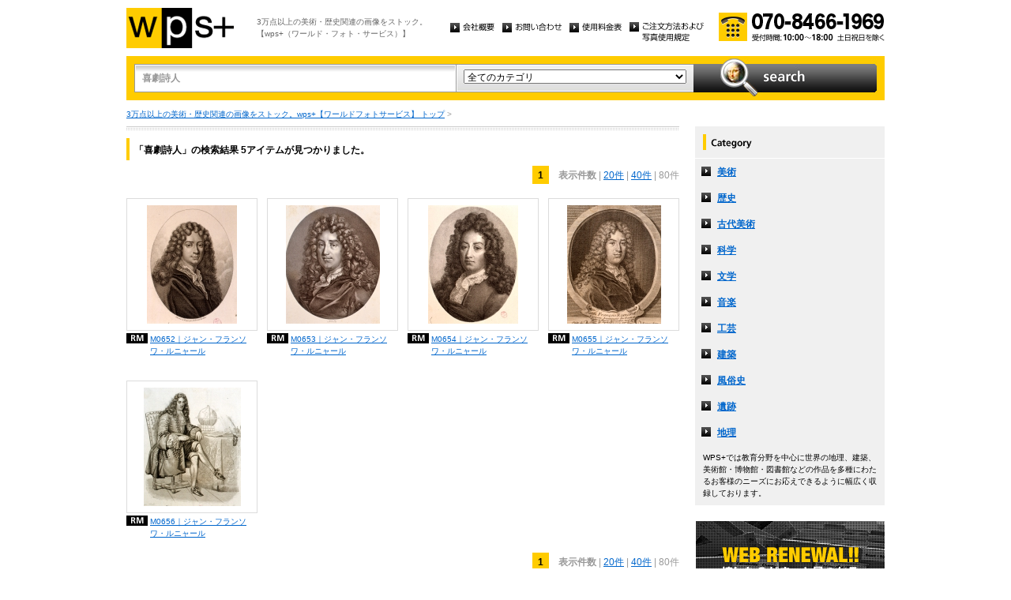

--- FILE ---
content_type: text/html
request_url: http://wpsfoto.sakura.ne.jp/list.php?kw=%E5%96%9C%E5%8A%87%E8%A9%A9%E4%BA%BA&ct=&dm=80
body_size: 9264
content:
<!DOCTYPE html PUBLIC "-//W3C//DTD XHTML 1.0 Transitional//EN" "http://www.w3.org/TR/xhtml1/DTD/xhtml1-transitional.dtd">
<html xmlns="http://www.w3.org/1999/xhtml" xml:lang="ja" lang="ja">
<head>
<meta http-equiv="Content-Type" content="text/html; charset=UTF-8" />
<title>喜劇詩人 -  リスト | wps+（ワールド・フォト・サービス）</title>
<meta name="description" content="" />
<meta name="keywords" content="" />
<meta http-equiv="Content-Style-Type" content="text/css" />
<meta http-equiv="Content-Script-Type" content="text/javascript" />
<link type="text/css" rel="stylesheet" href="/common/css/import.css" media="all" />
<script type="text/javascript" src="/common/js/jquery.js"></script>
<script type="text/javascript" src="/common/js/common.js"></script>
<script type="text/javascript" src="/common/js/jquery.biggerlink.js"></script>
<script type="text/javascript">
$(function(){
	$('.item_thumb').biggerlink();
});
</script>
<script type="text/javascript">

  var _gaq = _gaq || [];
  _gaq.push(['_setAccount', 'UA-11212125-4']);
  _gaq.push(['_trackPageview']);

  (function() {
    var ga = document.createElement('script'); ga.type = 'text/javascript'; ga.async = true;
    ga.src = ('https:' == document.location.protocol ? 'https://ssl' : 'http://www') + '.google-analytics.com/ga.js';
    var s = document.getElementsByTagName('script')[0]; s.parentNode.insertBefore(ga, s);
  })();

</script>
</head>
<body>
<div id="structure">
	<div id="header">
		<p><a href="/"><img src="/common/image/header_logo.gif" alt="wps+（ワールド・フォト・サービス）" width="136" height="51" /></a></p>
		<p id="header_text">3万点以上の美術・歴史関連の画像をストック。<br />
			【wps+（ワールド・フォト・サービス）】</p>
		<ul class="unav">
			<li><a href="/overview/"><img src="/common/image/unav_overview_off.gif" alt="会社概要" width="56" height="12" /></a></li>
			<li><a href="/inquiry/"><img src="/common/image/unav_contact_off.gif" alt="お問い合わせ" width="75" height="12" /></a></li>
			<li><a href="/price/"><img src="/common/image/unav_price_off.gif" alt="使用料金表" width="66" height="12" /></a></li>
			<li><a href="/provision/"><img src="/common/image/unav_rule_off.gif" alt="写真貸出規定" /></a></li>
		</ul>
		<p id="header_contact">
			<img src="/common/image/img_contact_20250601.png" alt="お電話でのお問い合わせ[受付時間; 10:00〜18:00 土日祝日を除く]" width="210" height="36" />
		</p>
	<!-- /header --></div>	<hr />
	<div id="contents">
		<div id="search">
			<form id="search_inner" action="/list.php" method="GET">
				<input type="text" id="input_search" name="kw" value="喜劇詩人" />
				<div id="select_category">
					<select name="ct">
						<option value="">全てのカテゴリ</option>
						<option value="美術" >美術</option>
						<option value="歴史" >歴史</option>
						<option value="古代美術" >古代美術</option>
						<option value="科学" >科学</option>
						<option value="文学" >文学</option>
						<option value="音楽" >音楽</option>
						<option value="工芸" >工芸</option>
						<option value="建築" >建築</option>
						<option value="風俗史" >風俗史</option>
						<option value="遺跡" >遺跡</option>
						<option value="地理" >地理</option>
					</select>
				</div>
				<input type="image" id="btn_search" src="/common/image/btn_search_off.jpg" alt="search" />
			</form>
		<!-- /search --></div>		<p id="topic_path"><a href="/">3万点以上の美術・歴史関連の画像をストック。wps+【ワールドフォトサービス】 トップ</a> &gt; </p>
		<div id="main">
			<div class="dot_section_1 nmt">
				<h1 class="headline">「喜劇詩人」の検索結果 5アイテムが見つかりました。</h1>
<p class="paging top">
<span class="current">1</span>　<span class="bold">表示件数</span>
| <a href="list.php?kw=%E5%96%9C%E5%8A%87%E8%A9%A9%E4%BA%BA&ct=&dm=20">20件</a>
	| <a href="list.php?kw=%E5%96%9C%E5%8A%87%E8%A9%A9%E4%BA%BA&ct=&dm=40">40件</a>
	| 80件
	</p>
			</div>



	<div class="item_list">
				<div class="item_column">
					<table>
						<tr><td class="item_thumb">
	<a href="/items/M0652"><img src="/items/thums/m0652.jpg" alt="｜ジャン・フランソワ・ルニャール" /></a>
						</td></tr>
					</table>
					<p class="item_title icon_rm"><a href="/items/M0652"><!---->M0652｜ジャン・フランソワ・ルニャール</a></p>
				</div>
	

	
				<div class="item_column">
					<table>
						<tr><td class="item_thumb">
	<a href="/items/M0653"><img src="/items/thums/m0653.jpg" alt="｜ジャン・フランソワ・ルニャール" /></a>
						</td></tr>
					</table>
					<p class="item_title icon_rm"><a href="/items/M0653"><!---->M0653｜ジャン・フランソワ・ルニャール</a></p>
				</div>
	

	
				<div class="item_column">
					<table>
						<tr><td class="item_thumb">
	<a href="/items/M0654"><img src="/items/thums/m0654.jpg" alt="｜ジャン・フランソワ・ルニャール" /></a>
						</td></tr>
					</table>
					<p class="item_title icon_rm"><a href="/items/M0654"><!---->M0654｜ジャン・フランソワ・ルニャール</a></p>
				</div>
	

	
				<div class="item_column turn">
					<table>
						<tr><td class="item_thumb">
	<a href="/items/M0655"><img src="/items/thums/m0655.jpg" alt="｜ジャン・フランソワ・ルニャール" /></a>
						</td></tr>
					</table>
					<p class="item_title icon_rm"><a href="/items/M0655"><!---->M0655｜ジャン・フランソワ・ルニャール</a></p>
				</div>
	</div>

	<div class="item_list">
				<div class="item_column turn">
					<table>
						<tr><td class="item_thumb">
	<a href="/items/M0656"><img src="/items/thums/m0656.jpg" alt="｜ジャン・フランソワ・ルニャール" /></a>
						</td></tr>
					</table>
					<p class="item_title icon_rm"><a href="/items/M0656"><!---->M0656｜ジャン・フランソワ・ルニャール</a></p>
				</div>
	</div>


<p class="paging bottom">
<span class="current">1</span>　<span class="bold">表示件数</span>
| <a href="list.php?kw=%E5%96%9C%E5%8A%87%E8%A9%A9%E4%BA%BA&ct=&dm=20">20件</a>
	| <a href="list.php?kw=%E5%96%9C%E5%8A%87%E8%A9%A9%E4%BA%BA&ct=&dm=40">40件</a>
	| 80件
	</p>
		<!-- /main --></div>
		<div id="sub">
			<dl id="cnav">
				<dt><img src="/common/image/title_category.gif" alt="Category" width="240" height="41" /></dt>
				<dd><a href="/list.php?ct=%E7%BE%8E%E8%A1%93">美術</a></dd>
					<dd><a href="/list.php?ct=%E6%AD%B4%E5%8F%B2">歴史</a></dd>
					<dd><a href="/list.php?ct=%E5%8F%A4%E4%BB%A3%E7%BE%8E%E8%A1%93">古代美術</a></dd>
					<dd><a href="/list.php?ct=%E7%A7%91%E5%AD%A6">科学</a></dd>
					<dd><a href="/list.php?ct=%E6%96%87%E5%AD%A6">文学</a></dd>
					<dd><a href="/list.php?ct=%E9%9F%B3%E6%A5%BD">音楽</a></dd>
					<dd><a href="/list.php?ct=%E5%B7%A5%E8%8A%B8">工芸</a></dd>
					<dd><a href="/list.php?ct=%E5%BB%BA%E7%AF%89">建築</a></dd>
					<dd><a href="/list.php?ct=%E9%A2%A8%E4%BF%97%E5%8F%B2">風俗史</a></dd>
					<dd><a href="/list.php?ct=%E9%81%BA%E8%B7%A1">遺跡</a></dd>
					<dd><a href="/list.php?ct=%E5%9C%B0%E7%90%86">地理</a></dd>
	
				<dd class="text">WPS+では教育分野を中心に世界の地理、建築、美術館・博物館・図書館などの作品を多種にわたるお客様のニーズにお応えできるように幅広く収録しております。</dd>
			</dl>
			<ul class="bnr">
				<li><img src="/common/image/bnr_photo_library.gif" alt="捜しものがきっと見つかる、美術と歴史のプレミアム・フォトライブラリー" width="240" height="280" /></li>
			</ul>
		<!-- /sub --></div>
	<!-- /contents --></div>
	<hr />
	<div id="footer">
		<p id="footer_logo"><a href="/"><img src="/common/image/footer_logo.gif" alt="wps+（ワールド・フォト・サービス）" width="89" height="33" /></a></p>
		<ul class="unav">
			<li><a href="/overview/"><img src="/common/image/unav_overview_off.gif" alt="会社概要" width="56" height="12" /></a></li>
			<li><a href="/inquiry/"><img src="/common/image/unav_contact_off.gif" alt="お問い合わせ" width="75" height="12" /></a></li>
			<li><a href="/price/"><img src="/common/image/unav_price_off.gif" alt="使用料金表" width="66" height="12" /></a></li>
			<li><a href="/provision/"><img src="/common/image/unav_footer_rule_off.gif" alt="写真貸出規定" /></a></li>
		</ul>
		<p id="footer_contact">
			<img src="/common/image/img_contact_20250601.png" alt="お電話でのお問い合わせ[受付時間; 10:00〜18:00 土日祝日を除く]" width="210" height="36" />
		</p>
		<p id="copyright"><img src="/common/image/copyright.gif" alt="Copyright 2013 World Photo Service (WPS). All rights reserved." width="295" height="10" /></p>
		<p id="page_top"><a href="#structure"><img src="/common/image/link_page_top_off.gif" alt="ページの先頭へ" width="85" height="11" /></a></p>
	<!-- /footer --></div>


<!-- /structure --></div>
</body>
</html>